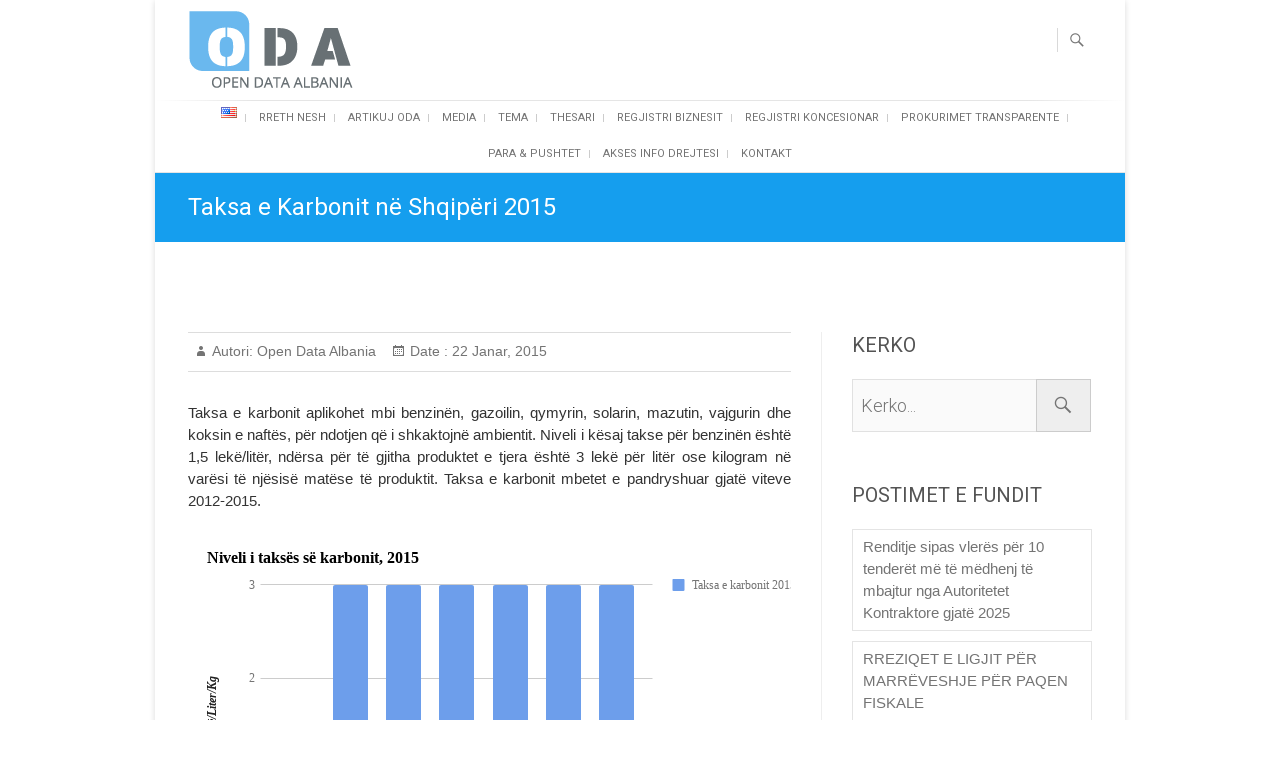

--- FILE ---
content_type: text/html; charset=UTF-8
request_url: https://ndiqparate.al/?p=7290
body_size: 13003
content:
<!DOCTYPE html>
<html lang="sq">
<head>
<meta charset="UTF-8" />
<link rel="profile" href="https://gmpg.org/xfn/11" />
<link rel="pingback" href="https://ndiqparate.al/xmlrpc.php" />
	 
<title>Taksa e Karbonit në Shqipëri 2015 &#8211; Open Data Albania</title>
<!-- Jetpack Site Verification Tags -->
<meta name="google-site-verification" content="8XB16I2JRfxDLtxe_MqAD11tYgRUbUkm66b04niZ_wo" />
<link rel='dns-prefetch' href='//fonts.googleapis.com' />
<link rel='dns-prefetch' href='//s.w.org' />
<link rel='dns-prefetch' href='//c0.wp.com' />
<link rel='dns-prefetch' href='//i0.wp.com' />
<link rel='dns-prefetch' href='//i1.wp.com' />
<link rel='dns-prefetch' href='//i2.wp.com' />
<link rel='dns-prefetch' href='//jetpack.wordpress.com' />
<link rel='dns-prefetch' href='//s0.wp.com' />
<link rel='dns-prefetch' href='//s1.wp.com' />
<link rel='dns-prefetch' href='//s2.wp.com' />
<link rel='dns-prefetch' href='//public-api.wordpress.com' />
<link rel='dns-prefetch' href='//0.gravatar.com' />
<link rel='dns-prefetch' href='//1.gravatar.com' />
<link rel='dns-prefetch' href='//2.gravatar.com' />
<link rel="alternate" type="application/rss+xml" title="Open Data Albania &raquo; Prurje" href="https://ndiqparate.al" />
<link rel="alternate" type="application/rss+xml" title="Open Data Albania &raquo; Prurje për Komentet" href="https://ndiqparate.al/?feed=comments-rss2" />
<link rel="alternate" type="application/rss+xml" title="Open Data Albania &raquo; Prurje për Komentet te Taksa e Karbonit në Shqipëri 2015" href="https://ndiqparate.al/?feed=rss2&#038;p=7290" />
		<!-- This site uses the Google Analytics by MonsterInsights plugin v7.18.0 - Using Analytics tracking - https://www.monsterinsights.com/ -->
		<!-- Note: MonsterInsights is not currently configured on this site. The site owner needs to authenticate with Google Analytics in the MonsterInsights settings panel. -->
					<!-- No UA code set -->
				<!-- / Google Analytics by MonsterInsights -->
				<script type="text/javascript">
			window._wpemojiSettings = {"baseUrl":"https:\/\/s.w.org\/images\/core\/emoji\/13.0.0\/72x72\/","ext":".png","svgUrl":"https:\/\/s.w.org\/images\/core\/emoji\/13.0.0\/svg\/","svgExt":".svg","source":{"concatemoji":"https:\/\/ndiqparate.al\/wp-includes\/js\/wp-emoji-release.min.js?ver=5.5.3"}};
			!function(e,a,t){var r,n,o,i,p=a.createElement("canvas"),s=p.getContext&&p.getContext("2d");function c(e,t){var a=String.fromCharCode;s.clearRect(0,0,p.width,p.height),s.fillText(a.apply(this,e),0,0);var r=p.toDataURL();return s.clearRect(0,0,p.width,p.height),s.fillText(a.apply(this,t),0,0),r===p.toDataURL()}function l(e){if(!s||!s.fillText)return!1;switch(s.textBaseline="top",s.font="600 32px Arial",e){case"flag":return!c([127987,65039,8205,9895,65039],[127987,65039,8203,9895,65039])&&(!c([55356,56826,55356,56819],[55356,56826,8203,55356,56819])&&!c([55356,57332,56128,56423,56128,56418,56128,56421,56128,56430,56128,56423,56128,56447],[55356,57332,8203,56128,56423,8203,56128,56418,8203,56128,56421,8203,56128,56430,8203,56128,56423,8203,56128,56447]));case"emoji":return!c([55357,56424,8205,55356,57212],[55357,56424,8203,55356,57212])}return!1}function d(e){var t=a.createElement("script");t.src=e,t.defer=t.type="text/javascript",a.getElementsByTagName("head")[0].appendChild(t)}for(i=Array("flag","emoji"),t.supports={everything:!0,everythingExceptFlag:!0},o=0;o<i.length;o++)t.supports[i[o]]=l(i[o]),t.supports.everything=t.supports.everything&&t.supports[i[o]],"flag"!==i[o]&&(t.supports.everythingExceptFlag=t.supports.everythingExceptFlag&&t.supports[i[o]]);t.supports.everythingExceptFlag=t.supports.everythingExceptFlag&&!t.supports.flag,t.DOMReady=!1,t.readyCallback=function(){t.DOMReady=!0},t.supports.everything||(n=function(){t.readyCallback()},a.addEventListener?(a.addEventListener("DOMContentLoaded",n,!1),e.addEventListener("load",n,!1)):(e.attachEvent("onload",n),a.attachEvent("onreadystatechange",function(){"complete"===a.readyState&&t.readyCallback()})),(r=t.source||{}).concatemoji?d(r.concatemoji):r.wpemoji&&r.twemoji&&(d(r.twemoji),d(r.wpemoji)))}(window,document,window._wpemojiSettings);
		</script>
		<style type="text/css">
img.wp-smiley,
img.emoji {
	display: inline !important;
	border: none !important;
	box-shadow: none !important;
	height: 1em !important;
	width: 1em !important;
	margin: 0 .07em !important;
	vertical-align: -0.1em !important;
	background: none !important;
	padding: 0 !important;
}
</style>
	<link rel='stylesheet' id='shared-counts-css'  href='https://ndiqparate.al/wp-content/plugins/shared-counts/assets/css/shared-counts.min.css?ver=1.3.0' type='text/css' media='all' />
<link rel='stylesheet' id='wp-block-library-css'  href='https://c0.wp.com/c/5.5.3/wp-includes/css/dist/block-library/style.min.css' type='text/css' media='all' />
<style id='wp-block-library-inline-css' type='text/css'>
.has-text-align-justify{text-align:justify;}
</style>
<link rel='stylesheet' id='freesia-corporate-parent-style-css'  href='https://ndiqparate.al/wp-content/themes/freesia-empire/style.css?ver=5.5.3' type='text/css' media='all' />
<link rel='stylesheet' id='freesia-corporate-blue-css'  href='https://ndiqparate.al/wp-content/themes/freesia-corporate/css/blue-color-style.css?ver=5.5.3' type='text/css' media='all' />
<link rel='stylesheet' id='freesiaempire-style-css'  href='https://ndiqparate.al/wp-content/themes/freesia-corporate/style.css?ver=5.5.3' type='text/css' media='all' />
<link rel='stylesheet' id='freesiaempire_google_fonts-css'  href='//fonts.googleapis.com/css?family=Roboto%3A400%2C300%2C500%2C700&#038;ver=5.5.3' type='text/css' media='all' />
<link rel='stylesheet' id='genericons-css'  href='https://c0.wp.com/p/jetpack/9.2.1/_inc/genericons/genericons/genericons.css' type='text/css' media='all' />
<link rel='stylesheet' id='freesiaempire-responsive-css'  href='https://ndiqparate.al/wp-content/themes/freesia-empire/css/responsive.css?ver=5.5.3' type='text/css' media='all' />
<link rel='stylesheet' id='freesiaempire-animate-css'  href='https://ndiqparate.al/wp-content/themes/freesia-empire/assets/wow/css/animate.min.css?ver=5.5.3' type='text/css' media='all' />
<link rel='stylesheet' id='yarpp-thumbnails-css'  href='https://ndiqparate.al/wp-content/plugins/yet-another-related-posts-plugin/style/styles_thumbnails.css?ver=5.27.5' type='text/css' media='all' />
<style id='yarpp-thumbnails-inline-css' type='text/css'>
.yarpp-thumbnails-horizontal .yarpp-thumbnail {width: 160px;height: 200px;margin: 5px;margin-left: 0px;}.yarpp-thumbnail > img, .yarpp-thumbnail-default {width: 150px;height: 150px;margin: 5px;}.yarpp-thumbnails-horizontal .yarpp-thumbnail-title {margin: 7px;margin-top: 0px;width: 150px;}.yarpp-thumbnail-default > img {min-height: 150px;min-width: 150px;}
</style>
<link rel='stylesheet' id='jetpack_css-css'  href='https://c0.wp.com/p/jetpack/9.2.1/css/jetpack.css' type='text/css' media='all' />
<script type='text/javascript' src='https://c0.wp.com/c/5.5.3/wp-includes/js/jquery/jquery.js' id='jquery-core-js'></script>
<script type='text/javascript' id='jetpack_related-posts-js-extra'>
/* <![CDATA[ */
var related_posts_js_options = {"post_heading":"h4"};
/* ]]> */
</script>
<script type='text/javascript' src='https://c0.wp.com/p/jetpack/9.2.1/_inc/build/related-posts/related-posts.min.js' id='jetpack_related-posts-js'></script>
<script type='text/javascript' src='https://ndiqparate.al/wp-content/themes/freesia-empire/js/freesiaempire-main.js?ver=5.5.3' id='freesiaempire-main-js'></script>
<script type='text/javascript' src='https://ndiqparate.al/wp-content/themes/freesia-empire/js/freesiaempire-sticky-scroll.js?ver=5.5.3' id='sticky-scroll-js'></script>
<!--[if lt IE 9]>
<script type='text/javascript' src='https://ndiqparate.al/wp-content/themes/freesia-empire/js/html5.js?ver=3.7.3' id='html5-js'></script>
<![endif]-->
<script type='text/javascript' src='https://ndiqparate.al/wp-content/themes/freesia-empire/assets/wow/js/wow.min.js?ver=5.5.3' id='wow-js'></script>
<script type='text/javascript' src='https://ndiqparate.al/wp-content/themes/freesia-empire/assets/wow/js/wow-settings.js?ver=5.5.3' id='wow-settings-js'></script>
<link rel="https://api.w.org/" href="https://ndiqparate.al/index.php?rest_route=/" /><link rel="alternate" type="application/json" href="https://ndiqparate.al/index.php?rest_route=/wp/v2/posts/7290" /><link rel="EditURI" type="application/rsd+xml" title="RSD" href="https://ndiqparate.al/xmlrpc.php?rsd" />
<link rel="wlwmanifest" type="application/wlwmanifest+xml" href="https://ndiqparate.al/wp-includes/wlwmanifest.xml" /> 
<link rel='prev' title='Fatura dhe Çmimi i energjisë elektrike për konsumatorin familjar, 1 Janar 2015' href='https://ndiqparate.al/?p=7261' />
<link rel='next' title='Ulja e pagesës së lindjes, qeveria të ndryshojë ligjin' href='https://ndiqparate.al/?p=7253' />
<meta name="generator" content="WordPress 5.5.3" />
<link rel="canonical" href="https://ndiqparate.al/?p=7290" />
<link rel='shortlink' href='https://wp.me/pcJP0S-1TA' />
<link rel="alternate" type="application/json+oembed" href="https://ndiqparate.al/index.php?rest_route=%2Foembed%2F1.0%2Fembed&#038;url=https%3A%2F%2Fndiqparate.al%2F%3Fp%3D7290" />
<link rel="alternate" type="text/xml+oembed" href="https://ndiqparate.al/index.php?rest_route=%2Foembed%2F1.0%2Fembed&#038;url=https%3A%2F%2Fndiqparate.al%2F%3Fp%3D7290&#038;format=xml" />
<style type='text/css'>img#wpstats{display:none}</style>	<meta name="viewport" content="width=device-width" />
	<!-- Custom CSS -->
<style type="text/css" media="screen">
#site-branding #site-title, #site-branding #site-description{
				clip: rect(1px, 1px, 1px, 1px);
				position: absolute;
			}</style>
			<style type="text/css">
				/* If html does not have either class, do not show lazy loaded images. */
				html:not( .jetpack-lazy-images-js-enabled ):not( .js ) .jetpack-lazy-image {
					display: none;
				}
			</style>
			<script>
				document.documentElement.classList.add(
					'jetpack-lazy-images-js-enabled'
				);
			</script>
		
<!-- Jetpack Open Graph Tags -->
<meta property="og:type" content="article" />
<meta property="og:title" content="Taksa e Karbonit në Shqipëri 2015" />
<meta property="og:url" content="https://ndiqparate.al/?p=7290" />
<meta property="og:description" content="Taksa e karbonit aplikohet mbi benzinën, gazoilin, qymyrin, solarin, mazutin, vajgurin dhe koksin e naftës, për ndotjen që i shkaktojnë ambientit. Niveli i kësaj takse për benzinën është 1,5 lekë/l…" />
<meta property="article:published_time" content="2015-01-22T13:20:44+00:00" />
<meta property="article:modified_time" content="2022-05-05T07:40:03+00:00" />
<meta property="og:site_name" content="Open Data Albania" />
<meta property="og:image" content="https://i2.wp.com/ndiqparate.al/wp-content/uploads/2015/01/download-2021-05-24T143326.651.png?fit=564%2C333&amp;ssl=1" />
<meta property="og:image:width" content="564" />
<meta property="og:image:height" content="333" />
<meta property="og:locale" content="sq_AL" />
<meta name="twitter:text:title" content="Taksa e Karbonit në Shqipëri 2015" />
<meta name="twitter:image" content="https://i2.wp.com/ndiqparate.al/wp-content/uploads/2015/01/download-2021-05-24T143326.651.png?fit=564%2C333&#038;ssl=1&#038;w=640" />
<meta name="twitter:card" content="summary_large_image" />

<!-- End Jetpack Open Graph Tags -->
<link rel="icon" href="https://ndiqparate.al/wp-content/uploads/2020/10/favicon.ico" sizes="32x32" />
<link rel="icon" href="https://ndiqparate.al/wp-content/uploads/2020/10/favicon.ico" sizes="192x192" />
<link rel="apple-touch-icon" href="https://ndiqparate.al/wp-content/uploads/2020/10/favicon.ico" />
<meta name="msapplication-TileImage" content="https://ndiqparate.al/wp-content/uploads/2020/10/favicon.ico" />
		<style type="text/css" id="wp-custom-css">
			.copyright,
#footer-copy .wpzoom,
#footer .wpzoom,
.site-info .designed-by,
.site-info p.right,
.footer-info .designed {
    display: none;
}

article p {
	text-align:justify !important;
}
.main-navigation a{
	padding: 7px 9px;
	font-size: 11px;
}
p{
	text-align: justify;
}
a{
	text-decoration: none!important;
}
.entry-title a{
		color: #159eee!important;
}
a:hover{
	color: #007cba!important;
}

figure .has-subtle-light-gray-background-color, figure .has-subtle-light-gray-background-color tr:first-child
{
	background: none!important;
	margin-bottom: 0px!important;
	border: none!important;
}
figure.wp-block-table.is-style-stripes
{
	padding-bottom: 20px!important;
}
.n2-ss-button-container a:hover
{
	color: white!important;
	background-color: #007cba!important;
}
.wp-block-button .wp-block-button__link:hover
{
	color: white!important;
	background-color: #007cba!important;
}
.n2-ss-slider-3.n2-ow{
	border-radius: 12px;
}
/* @media screen and (max-width: 782px) .docs-charts-component-canvas {
 max-width: 100%!important;
    height: auto!important;
} */

		</style>
		
</head>
<body class="post-template-default single single-post postid-7290 single-format-standard wp-embed-responsive  small_image_blog boxed-layout">
	<div id="page" class="hfeed site">
	<a class="skip-link screen-reader-text" href="#content">Skip to content</a>
<!-- Masthead ============================================= -->
<header id="masthead" class="site-header" role="banner">
	<div class="top-header">
						<div class="container clearfix"><div id="site-branding">				<a href="https://ndiqparate.al/" title="Open Data Albania" rel="home"> <img src="https://ndiqparate.al/wp-content/uploads/2020/10/logo-2.png" id="site-logo" alt="Open Data Albania"></a> 
			 <h2 id="site-title"> 				<a href="https://ndiqparate.al/" title="Open Data Albania" rel="home"> Open Data Albania </a>
				 </h2> <!-- end .site-title --> </div><div class="menu-toggle">      
								<div class="line-one"></div>
								<div class="line-two"></div>
								<div class="line-three"></div>
							</div><div class="header-info clearfix"><div id="custom_html-8" class="widget_text info clearfix"><div class="textwidget custom-html-widget"><a href="https://www.facebook.com/AlbanianInstituteOfScience/"><span class="dashicons dashicons-facebook"></span>
</a>
<a href="https://twitter.com/AIScience"><span class="dashicons dashicons-twitter"></span></a>
<a  href="https://www.instagram.com/aiscience/"><span class="dashicons dashicons-instagram"></span> </a>
</div></div> </div> <!-- end .header-info -->							<button id="search-toggle" class="header-search" type="button"></button>
							<div id="search-box" class="clearfix">
								<form class="search-form" action="https://ndiqparate.al/category/oda/" method="get">
		<label class="screen-reader-text">Kerko... </label>
	<input type="search" name="s" class="search-field" placeholder="Kerko..." autocomplete="off">
	<button type="submit" class="search-submit"><i class="search-icon"></i></button>
	<input type="hidden" name="lang" value="sq" /></form> <!-- end .search-form -->							</div>  <!-- end #search-box -->
						</div> <!-- end .container -->
				</div> <!-- end .top-header -->	<!-- Main Header============================================= -->
	<div id="sticky_header">
		<div class="container clearfix">
			<!-- Main Nav ============================================= -->
									<nav id="site-navigation" class="main-navigation clearfix" role="navigation" aria-label="Main Menu">
				<button class="menu-toggle-2" aria-controls="primary-menu" aria-expanded="false"></button>
					  	<!-- end .menu-toggle -->
				<ul id="primary-menu" class="menu nav-menu"><li id="menu-item-10713-en" class="lang-item lang-item-16 lang-item-en no-translation lang-item-first menu-item menu-item-type-custom menu-item-object-custom menu-item-10713-en"><a href="https://ndiqparate.al/?page_id=10789&#038;lang=en" hreflang="en-US" lang="en-US"><img src="[data-uri]" title="English" alt="English" width="16" height="11" style="width: 16px; height: 11px;" /></a></li>
<li id="menu-item-10616" class="menu-item menu-item-type-post_type menu-item-object-page menu-item-10616"><a href="https://ndiqparate.al/?page_id=13">Rreth nesh</a></li>
<li id="menu-item-10714" class="menu-item menu-item-type-taxonomy menu-item-object-category current-post-ancestor current-menu-parent current-post-parent menu-item-10714"><a href="https://ndiqparate.al/?cat=39">Artikuj ODA</a></li>
<li id="menu-item-10736" class="menu-item menu-item-type-custom menu-item-object-custom menu-item-has-children menu-item-10736"><a href="#">Media</a>
<ul class="sub-menu">
	<li id="menu-item-10716" class="menu-item menu-item-type-taxonomy menu-item-object-category menu-item-10716"><a href="https://ndiqparate.al/?cat=41">ODA në media</a></li>
	<li id="menu-item-10717" class="menu-item menu-item-type-taxonomy menu-item-object-category menu-item-10717"><a href="https://ndiqparate.al/?cat=43">ODA njoftime në shtyp</a></li>
</ul>
</li>
<li id="menu-item-10912" class="menu-item menu-item-type-custom menu-item-object-custom menu-item-has-children menu-item-10912"><a href="#">Tema</a>
<ul class="sub-menu">
	<li id="menu-item-11973" class="menu-item menu-item-type-taxonomy menu-item-object-category menu-item-11973"><a href="https://ndiqparate.al/?cat=668">Bashki Qeverisje Lokale</a></li>
	<li id="menu-item-10913" class="menu-item menu-item-type-taxonomy menu-item-object-category current-post-ancestor current-menu-parent current-post-parent menu-item-10913"><a href="https://ndiqparate.al/?cat=134">Ekonomi</a></li>
	<li id="menu-item-13493" class="menu-item menu-item-type-taxonomy menu-item-object-category menu-item-13493"><a href="https://ndiqparate.al/?cat=1926">Edukim</a></li>
	<li id="menu-item-15377" class="menu-item menu-item-type-taxonomy menu-item-object-category menu-item-15377"><a href="https://ndiqparate.al/?cat=3799">Energjetike</a></li>
	<li id="menu-item-11628" class="menu-item menu-item-type-taxonomy menu-item-object-category menu-item-11628"><a href="https://ndiqparate.al/?cat=457">Financa Publike</a></li>
	<li id="menu-item-16094" class="menu-item menu-item-type-taxonomy menu-item-object-category menu-item-16094"><a href="https://ndiqparate.al/?cat=4400">Inovacione</a></li>
	<li id="menu-item-10914" class="menu-item menu-item-type-taxonomy menu-item-object-category menu-item-10914"><a href="https://ndiqparate.al/?cat=152">Korporata/Shoqeri Biznesi</a></li>
	<li id="menu-item-11726" class="menu-item menu-item-type-taxonomy menu-item-object-category menu-item-11726"><a href="https://ndiqparate.al/?cat=495">Koncensione</a></li>
	<li id="menu-item-11629" class="menu-item menu-item-type-taxonomy menu-item-object-category menu-item-11629"><a href="https://ndiqparate.al/?cat=459">Kriminalitet</a></li>
	<li id="menu-item-10915" class="menu-item menu-item-type-taxonomy menu-item-object-category menu-item-10915"><a href="https://ndiqparate.al/?cat=144">Popullsi / Demografi</a></li>
	<li id="menu-item-11694" class="menu-item menu-item-type-taxonomy menu-item-object-category menu-item-11694"><a href="https://ndiqparate.al/?cat=491">Procese Zgjedhore</a></li>
	<li id="menu-item-12846" class="menu-item menu-item-type-taxonomy menu-item-object-category menu-item-12846"><a href="https://ndiqparate.al/?cat=1110">Program Rindërtimi</a></li>
	<li id="menu-item-11992" class="menu-item menu-item-type-taxonomy menu-item-object-category menu-item-11992"><a href="https://ndiqparate.al/?cat=673">Rajoni</a></li>
	<li id="menu-item-10916" class="menu-item menu-item-type-taxonomy menu-item-object-category menu-item-10916"><a href="https://ndiqparate.al/?cat=148">Raporte gjinore</a></li>
	<li id="menu-item-10917" class="menu-item menu-item-type-taxonomy menu-item-object-category menu-item-10917"><a href="https://ndiqparate.al/?cat=156">Shendetesi</a></li>
	<li id="menu-item-11993" class="menu-item menu-item-type-taxonomy menu-item-object-category menu-item-11993"><a href="https://ndiqparate.al/?cat=671">Shkembime Tregetare</a></li>
	<li id="menu-item-10918" class="menu-item menu-item-type-taxonomy menu-item-object-category menu-item-10918"><a href="https://ndiqparate.al/?cat=138">Transaksione Thesari</a></li>
	<li id="menu-item-14672" class="menu-item menu-item-type-taxonomy menu-item-object-category menu-item-14672"><a href="https://ndiqparate.al/?cat=3028">Treg Punësimi</a></li>
	<li id="menu-item-15835" class="menu-item menu-item-type-taxonomy menu-item-object-category menu-item-15835"><a href="https://ndiqparate.al/?cat=49">Shpenzime Elektorale</a></li>
</ul>
</li>
<li id="menu-item-10718" class="menu-item menu-item-type-custom menu-item-object-custom menu-item-10718"><a href="https://spending.data.al/sq/treasury/list/year/2019/">Thesari</a></li>
<li id="menu-item-8354" class="menu-item menu-item-type-custom menu-item-object-custom menu-item-8354"><a href="http://opencorporates.al/sq">Regjistri Biznesit</a></li>
<li id="menu-item-10902" class="menu-item menu-item-type-custom menu-item-object-custom menu-item-10902"><a href="http://opencorporates.al/sq/concession">Regjistri Koncesionar</a></li>
<li id="menu-item-8355" class="menu-item menu-item-type-custom menu-item-object-custom menu-item-8355"><a href="http://openprocurement.al/">Prokurimet Transparente</a></li>
<li id="menu-item-8356" class="menu-item menu-item-type-custom menu-item-object-custom menu-item-8356"><a href="http://spending.data.al/sq/moneypower/list">Para &#038; Pushtet</a></li>
<li id="menu-item-8357" class="menu-item menu-item-type-custom menu-item-object-custom menu-item-8357"><a href="http://www.aksesdrejtesi.al/">Akses Info Drejtesi</a></li>
<li id="menu-item-10615" class="menu-item menu-item-type-post_type menu-item-object-page menu-item-10615"><a href="https://ndiqparate.al/?page_id=14">Kontakt</a></li>
</ul>			</nav> <!-- end #site-navigation -->
					</div> <!-- end .container -->
	</div> <!-- end #sticky_header -->
							<div class="page-header clearfix">
							<div class="container">
																			<h1 class="page-title">Taksa e Karbonit në Shqipëri 2015</h1>
										<!-- .page-title -->
																									</div> <!-- .container -->
						</div> <!-- .page-header -->
				</header> <!-- end #masthead -->
<!-- Main Page Start ============================================= -->
<div id="content">
<div class="container clearfix">

<div id="primary">
	<main id="main" class="site-main clearfix">
							<article class="post-format format- post-7290 post type-post status-publish format-standard has-post-thumbnail hentry category-oda category-ekonomi clearfix" id="post-7290">
								<header class="entry-header">
									<div class="entry-meta">
												<span class="author vcard">Autori:<a href="https://ndiqparate.al/?author=1" title="Open Data Albania">
						Open Data Albania </a></span> <span class="posted-on">Date  :<a title="1:20 pm" href="https://ndiqparate.al/?p=7290">
						22 Janar, 2015 </a></span>
											</div> <!-- .entry-meta -->
								</header> <!-- .entry-header -->
				<div class="entry-content">
				<div align="justify">Taksa e karbonit aplikohet mbi benzinën, gazoilin, qymyrin, solarin, mazutin, vajgurin dhe koksin e naftës, për ndotjen që i shkaktojnë ambientit. Niveli i kësaj takse për benzinën është 1,5 lekë/litër, ndërsa për të gjitha produktet e tjera është 3 lekë për litër ose kilogram në varësi të njësisë matëse të produktit. Taksa e karbonit mbetet e pandryshuar gjatë viteve 2012-2015.<p></p>
<p><iframe width="630" height="371" frameborder="0" scrolling="no" seamless="" src="https://docs.google.com/spreadsheets/d/1eKcm-s6A8YBSPpaQObkfkEsRBwloxSxivTItV7-DrdQ/pubchart?oid=1326423516&amp;format=interactive"></iframe><br>
<sup>Burimi: Ligji nr.&nbsp; 9975, datë 28.7.2008 i azhornuar&nbsp;&nbsp;&nbsp; &nbsp;&nbsp;&nbsp;<br>
Komente dhe Analiza: Open Data Albania</sup></p>
</div>


<b> Kontribuoi: Ina Baja</b>
<div class="shared-counts-wrap after_content style-rounded"><a href="https://www.facebook.com/sharer/sharer.php?u=https://ndiqparate.al/?p=7290&amp;display=popup&amp;ref=plugin&amp;src=share_button" title="Share on Facebook"  target="_blank"  rel="nofollow noopener noreferrer"  class="shared-counts-button facebook shared-counts-no-count" data-postid="7290" data-social-network="Facebook" data-social-action="Share" data-social-target="https://ndiqparate.al/?p=7290"><span class="shared-counts-icon-label"><span class="shared-counts-icon"><svg version="1.1" xmlns="http://www.w3.org/2000/svg" width="18.8125" height="32" viewBox="0 0 602 1024"><path d="M548 6.857v150.857h-89.714q-49.143 0-66.286 20.571t-17.143 61.714v108h167.429l-22.286 169.143h-145.143v433.714h-174.857v-433.714h-145.714v-169.143h145.714v-124.571q0-106.286 59.429-164.857t158.286-58.571q84 0 130.286 6.857z"></path></svg></span><span class="shared-counts-label">Facebook</span></span></a><a href="https://twitter.com/share?url=https://ndiqparate.al/?p=7290&amp;text=Taksa%20e%20Karbonit%20n%C3%AB%20Shqip%C3%ABri%202015" title="Share on Twitter"  target="_blank"  rel="nofollow noopener noreferrer"  class="shared-counts-button twitter shared-counts-no-count" data-postid="7290" data-social-network="Twitter" data-social-action="Tweet" data-social-target="https://ndiqparate.al/?p=7290"><span class="shared-counts-icon-label"><span class="shared-counts-icon"><svg version="1.1" xmlns="http://www.w3.org/2000/svg" width="29.71875" height="32" viewBox="0 0 951 1024"><path d="M925.714 233.143q-38.286 56-92.571 95.429 0.571 8 0.571 24 0 74.286-21.714 148.286t-66 142-105.429 120.286-147.429 83.429-184.571 31.143q-154.857 0-283.429-82.857 20 2.286 44.571 2.286 128.571 0 229.143-78.857-60-1.143-107.429-36.857t-65.143-91.143q18.857 2.857 34.857 2.857 24.571 0 48.571-6.286-64-13.143-106-63.714t-42-117.429v-2.286q38.857 21.714 83.429 23.429-37.714-25.143-60-65.714t-22.286-88q0-50.286 25.143-93.143 69.143 85.143 168.286 136.286t212.286 56.857q-4.571-21.714-4.571-42.286 0-76.571 54-130.571t130.571-54q80 0 134.857 58.286 62.286-12 117.143-44.571-21.143 65.714-81.143 101.714 53.143-5.714 106.286-28.571z"></path></svg></span><span class="shared-counts-label">Tweet</span></span></a><a href="https://www.linkedin.com/shareArticle?mini=true&amp;url=https://ndiqparate.al/?p=7290" title="Share on LinkedIn"  target="_blank"  rel="nofollow noopener noreferrer"  class="shared-counts-button linkedin shared-counts-no-count" data-postid="7290" data-social-network="LinkedIn" data-social-action="Share" data-social-target="https://ndiqparate.al/?p=7290"><span class="shared-counts-icon-label"><span class="shared-counts-icon"><svg version="1.1" xmlns="http://www.w3.org/2000/svg" width="27.4375" height="32" viewBox="0 0 878 1024"><path d="M199.429 357.143v566.286h-188.571v-566.286h188.571zM211.429 182.286q0.571 41.714-28.857 69.714t-77.429 28h-1.143q-46.857 0-75.429-28t-28.571-69.714q0-42.286 29.429-70t76.857-27.714 76 27.714 29.143 70zM877.714 598.857v324.571h-188v-302.857q0-60-23.143-94t-72.286-34q-36 0-60.286 19.714t-36.286 48.857q-6.286 17.143-6.286 46.286v316h-188q1.143-228 1.143-369.714t-0.571-169.143l-0.571-27.429h188v82.286h-1.143q11.429-18.286 23.429-32t32.286-29.714 49.714-24.857 65.429-8.857q97.714 0 157.143 64.857t59.429 190z"></path></svg></span><span class="shared-counts-label">LinkedIn</span></span></a></div>
<div id='jp-relatedposts' class='jp-relatedposts' >
	
</div><div class='yarpp yarpp-related yarpp-related-website yarpp-template-thumbnails'>
<!-- YARPP Thumbnails -->
<h3>Related posts:</h3>
<div class="yarpp-thumbnails-horizontal">
<a class='yarpp-thumbnail' rel='norewrite' href='https://ndiqparate.al/?p=7533' title='Taksa Vendore në Republikën e Shqipërisë 2015 / 2016'>
<img width="150" height="150" src="https://i0.wp.com/ndiqparate.al/wp-content/uploads/2016/01/Capture-98.jpg?resize=150%2C150&amp;ssl=1" class="attachment-thumbnail size-thumbnail wp-post-image jetpack-lazy-image" alt="" loading="lazy" data-pin-nopin="true" data-lazy-src="https://i0.wp.com/ndiqparate.al/wp-content/uploads/2016/01/Capture-98.jpg?resize=150%2C150&amp;ssl=1&amp;is-pending-load=1" srcset="[data-uri]" /><span class="yarpp-thumbnail-title">Taksa Vendore në Republikën e Shqipërisë 2015 / 2016</span></a>
<a class='yarpp-thumbnail' rel='norewrite' href='https://ndiqparate.al/?p=7289' title='Taksa që aplikohet mbi Aktet (certifikatat civile) dhe Pullat 2015'>
<img width="150" height="150" src="https://i0.wp.com/ndiqparate.al/wp-content/uploads/2015/01/download-2021-05-24T143249.136.png?resize=150%2C150&amp;ssl=1" class="attachment-thumbnail size-thumbnail wp-post-image jetpack-lazy-image" alt="" loading="lazy" data-pin-nopin="true" data-lazy-src="https://i0.wp.com/ndiqparate.al/wp-content/uploads/2015/01/download-2021-05-24T143249.136.png?resize=150%2C150&amp;ssl=1&amp;is-pending-load=1" srcset="[data-uri]" /><span class="yarpp-thumbnail-title">Taksa që aplikohet mbi Aktet (certifikatat civile) dhe Pullat 2015</span></a>
<a class='yarpp-thumbnail' rel='norewrite' href='https://ndiqparate.al/?p=7297' title='Taksa kombëtare, lloji dhe niveli i tyre, Janar 2015'>
<img width="150" height="150" src="https://i2.wp.com/ndiqparate.al/wp-content/uploads/2015/02/download-2021-05-24T142905.179.png?resize=150%2C150&amp;ssl=1" class="attachment-thumbnail size-thumbnail wp-post-image jetpack-lazy-image" alt="" loading="lazy" data-pin-nopin="true" data-lazy-src="https://i2.wp.com/ndiqparate.al/wp-content/uploads/2015/02/download-2021-05-24T142905.179.png?resize=150%2C150&amp;ssl=1&amp;is-pending-load=1" srcset="[data-uri]" /><span class="yarpp-thumbnail-title">Taksa kombëtare, lloji dhe niveli i tyre, Janar 2015</span></a>
<a class='yarpp-thumbnail' rel='norewrite' href='https://ndiqparate.al/?p=7639' title='Struktura e Borxhit Publik 2015'>
<img width="150" height="150" src="https://i2.wp.com/ndiqparate.al/wp-content/uploads/2016/04/download-82.png?resize=150%2C150&amp;ssl=1" class="attachment-thumbnail size-thumbnail wp-post-image jetpack-lazy-image" alt="" loading="lazy" data-pin-nopin="true" data-lazy-src="https://i2.wp.com/ndiqparate.al/wp-content/uploads/2016/04/download-82.png?resize=150%2C150&amp;ssl=1&amp;is-pending-load=1" srcset="[data-uri]" /><span class="yarpp-thumbnail-title">Struktura e Borxhit Publik 2015</span></a>
</div>
</div>
				</div> <!-- .end entry-content -->
							</article>
		</main> <!-- #main -->
			<ul class="default-wp-page clearfix">
			<li class="previous"> <a href="https://ndiqparate.al/?p=7261" rel="prev"><span class="meta-nav">&larr;</span> Fatura dhe Çmimi i energjisë elektrike për konsumatorin familjar, 1 Janar 2015</a> </li>
			<li class="next"> <a href="https://ndiqparate.al/?p=7253" rel="next">Ulja e pagesës së lindjes, qeveria të ndryshojë ligjin <span class="meta-nav">&rarr;</span></a> </li>
		</ul>
			
<div id="comments" class="comments-area">
			</div> <!-- .comments-area --></div> <!-- #primary -->

<aside id="secondary">
    <aside id="search-2" class="widget widget_search"><h2 class="widget-title">Kerko</h2><form class="search-form" action="https://ndiqparate.al/category/oda/" method="get">
		<label class="screen-reader-text">Kerko... </label>
	<input type="search" name="s" class="search-field" placeholder="Kerko..." autocomplete="off">
	<button type="submit" class="search-submit"><i class="search-icon"></i></button>
	<input type="hidden" name="lang" value="sq" /></form> <!-- end .search-form --></aside>
		<aside id="recent-posts-2" class="widget widget_recent_entries">
		<h2 class="widget-title">Postimet e fundit</h2>
		<ul>
											<li>
					<a href="https://ndiqparate.al/?p=24905">Renditje sipas vlerës për 10 tenderët më të mëdhenj të mbajtur nga Autoritetet Kontraktore gjatë 2025</a>
									</li>
											<li>
					<a href="https://ndiqparate.al/?p=24900">RREZIQET E LIGJIT PËR MARRËVESHJE PËR PAQEN FISKALE</a>
									</li>
											<li>
					<a href="https://ndiqparate.al/?p=24709">DataThon Albania 2025. Tenderat Publik dhe Persona të Ekspozuar Politikisht</a>
									</li>
											<li>
					<a href="https://ndiqparate.al/?p=24847">PPP-të: Nga ambicia për investime te realiteti i mungesës së llogaridhënies</a>
									</li>
											<li>
					<a href="https://ndiqparate.al/?p=24844">Përtej retorikës: Çfarë tregojnë të dhënat për PPP-të në Shqipëri?</a>
									</li>
					</ul>

		</aside><aside id="tag_cloud-7" class="widget widget_tag_cloud"><h2 class="widget-title">Etiketa</h2><div class="tagcloud"><a href="https://ndiqparate.al/?tag=ais" class="tag-cloud-link tag-link-885 tag-link-position-1" style="font-size: 9.6333333333333pt;" aria-label="AIS (12 objekte)">AIS<span class="tag-link-count"> (12)</span></a>
<a href="https://ndiqparate.al/?tag=aranita-brahaj" class="tag-cloud-link tag-link-2027 tag-link-position-2" style="font-size: 10.566666666667pt;" aria-label="Aranita Brahaj (13 objekte)">Aranita Brahaj<span class="tag-link-count"> (13)</span></a>
<a href="https://ndiqparate.al/?tag=bashki" class="tag-cloud-link tag-link-589 tag-link-position-3" style="font-size: 17.1pt;" aria-label="bashki (26 objekte)">bashki<span class="tag-link-count"> (26)</span></a>
<a href="https://ndiqparate.al/?tag=be" class="tag-cloud-link tag-link-1573 tag-link-position-4" style="font-size: 13.133333333333pt;" aria-label="BE (17 objekte)">BE<span class="tag-link-count"> (17)</span></a>
<a href="https://ndiqparate.al/?tag=biznese" class="tag-cloud-link tag-link-895 tag-link-position-5" style="font-size: 11.266666666667pt;" aria-label="Biznese (14 objekte)">Biznese<span class="tag-link-count"> (14)</span></a>
<a href="https://ndiqparate.al/?tag=borxh" class="tag-cloud-link tag-link-643 tag-link-position-6" style="font-size: 16.4pt;" aria-label="Borxh (24 objekte)">Borxh<span class="tag-link-count"> (24)</span></a>
<a href="https://ndiqparate.al/?tag=borxh-publik" class="tag-cloud-link tag-link-484 tag-link-position-7" style="font-size: 11.733333333333pt;" aria-label="Borxh Publik (15 objekte)">Borxh Publik<span class="tag-link-count"> (15)</span></a>
<a href="https://ndiqparate.al/?tag=buxhet" class="tag-cloud-link tag-link-239 tag-link-position-8" style="font-size: 22pt;" aria-label="Buxhet (43 objekte)">Buxhet<span class="tag-link-count"> (43)</span></a>
<a href="https://ndiqparate.al/?tag=buxheti-i-shtetit" class="tag-cloud-link tag-link-207 tag-link-position-9" style="font-size: 18.266666666667pt;" aria-label="Buxheti i Shtetit (29 objekte)">Buxheti i Shtetit<span class="tag-link-count"> (29)</span></a>
<a href="https://ndiqparate.al/?tag=buxhetor" class="tag-cloud-link tag-link-1303 tag-link-position-10" style="font-size: 16.633333333333pt;" aria-label="buxhetor (25 objekte)">buxhetor<span class="tag-link-count"> (25)</span></a>
<a href="https://ndiqparate.al/?tag=covid-19" class="tag-cloud-link tag-link-278 tag-link-position-11" style="font-size: 14.533333333333pt;" aria-label="covid-19 (20 objekte)">covid-19<span class="tag-link-count"> (20)</span></a>
<a href="https://ndiqparate.al/?tag=covid-19-2" class="tag-cloud-link tag-link-1551 tag-link-position-12" style="font-size: 10.566666666667pt;" aria-label="Covid 19 (13 objekte)">Covid 19<span class="tag-link-count"> (13)</span></a>
<a href="https://ndiqparate.al/?tag=durres-2" class="tag-cloud-link tag-link-1560 tag-link-position-13" style="font-size: 9.6333333333333pt;" aria-label="Durrës (12 objekte)">Durrës<span class="tag-link-count"> (12)</span></a>
<a href="https://ndiqparate.al/?tag=eksport" class="tag-cloud-link tag-link-344 tag-link-position-14" style="font-size: 9.6333333333333pt;" aria-label="eksport (12 objekte)">eksport<span class="tag-link-count"> (12)</span></a>
<a href="https://ndiqparate.al/?tag=energji-elektrike" class="tag-cloud-link tag-link-1160 tag-link-position-15" style="font-size: 11.733333333333pt;" aria-label="energji elektrike (15 objekte)">energji elektrike<span class="tag-link-count"> (15)</span></a>
<a href="https://ndiqparate.al/?tag=financa" class="tag-cloud-link tag-link-1549 tag-link-position-16" style="font-size: 15.933333333333pt;" aria-label="Financa (23 objekte)">Financa<span class="tag-link-count"> (23)</span></a>
<a href="https://ndiqparate.al/?tag=gjermani" class="tag-cloud-link tag-link-1146 tag-link-position-17" style="font-size: 9.6333333333333pt;" aria-label="Gjermani (12 objekte)">Gjermani<span class="tag-link-count"> (12)</span></a>
<a href="https://ndiqparate.al/?tag=import" class="tag-cloud-link tag-link-346 tag-link-position-18" style="font-size: 11.266666666667pt;" aria-label="import (14 objekte)">import<span class="tag-link-count"> (14)</span></a>
<a href="https://ndiqparate.al/?tag=instat" class="tag-cloud-link tag-link-453 tag-link-position-19" style="font-size: 13.133333333333pt;" aria-label="INSTAT (17 objekte)">INSTAT<span class="tag-link-count"> (17)</span></a>
<a href="https://ndiqparate.al/?tag=itali" class="tag-cloud-link tag-link-418 tag-link-position-20" style="font-size: 11.266666666667pt;" aria-label="Itali (14 objekte)">Itali<span class="tag-link-count"> (14)</span></a>
<a href="https://ndiqparate.al/?tag=kapital" class="tag-cloud-link tag-link-76 tag-link-position-21" style="font-size: 11.266666666667pt;" aria-label="kapital (14 objekte)">kapital<span class="tag-link-count"> (14)</span></a>
<a href="https://ndiqparate.al/?tag=kosove" class="tag-cloud-link tag-link-421 tag-link-position-22" style="font-size: 10.566666666667pt;" aria-label="Kosovë (13 objekte)">Kosovë<span class="tag-link-count"> (13)</span></a>
<a href="https://ndiqparate.al/?tag=ndiq-parate" class="tag-cloud-link tag-link-610 tag-link-position-23" style="font-size: 13.133333333333pt;" aria-label="Ndiq Parate (17 objekte)">Ndiq Parate<span class="tag-link-count"> (17)</span></a>
<a href="https://ndiqparate.al/?tag=opencorporatesalbania" class="tag-cloud-link tag-link-1187 tag-link-position-24" style="font-size: 10.566666666667pt;" aria-label="OpenCorporatesAlbania (13 objekte)">OpenCorporatesAlbania<span class="tag-link-count"> (13)</span></a>
<a href="https://ndiqparate.al/?tag=opencorporates" class="tag-cloud-link tag-link-240 tag-link-position-25" style="font-size: 15pt;" aria-label="Open Corporates Albania (21 objekte)">Open Corporates Albania<span class="tag-link-count"> (21)</span></a>
<a href="https://ndiqparate.al/?tag=open-data" class="tag-cloud-link tag-link-335 tag-link-position-26" style="font-size: 9.6333333333333pt;" aria-label="Open Data (12 objekte)">Open Data<span class="tag-link-count"> (12)</span></a>
<a href="https://ndiqparate.al/?tag=open-data-albania" class="tag-cloud-link tag-link-883 tag-link-position-27" style="font-size: 18.266666666667pt;" aria-label="Open Data Albania (29 objekte)">Open Data Albania<span class="tag-link-count"> (29)</span></a>
<a href="https://ndiqparate.al/?tag=open-procurement-albania" class="tag-cloud-link tag-link-125 tag-link-position-28" style="font-size: 8.9333333333333pt;" aria-label="Open Procurement Albania (11 objekte)">Open Procurement Albania<span class="tag-link-count"> (11)</span></a>
<a href="https://ndiqparate.al/?tag=open-spending-albania" class="tag-cloud-link tag-link-131 tag-link-position-29" style="font-size: 8pt;" aria-label="Open Spending Albania (10 objekte)">Open Spending Albania<span class="tag-link-count"> (10)</span></a>
<a href="https://ndiqparate.al/?tag=pandemi" class="tag-cloud-link tag-link-1620 tag-link-position-30" style="font-size: 8.9333333333333pt;" aria-label="Pandemi (11 objekte)">Pandemi<span class="tag-link-count"> (11)</span></a>
<a href="https://ndiqparate.al/?tag=pbb" class="tag-cloud-link tag-link-423 tag-link-position-31" style="font-size: 19.2pt;" aria-label="PBB (32 objekte)">PBB<span class="tag-link-count"> (32)</span></a>
<a href="https://ndiqparate.al/?tag=ppp" class="tag-cloud-link tag-link-205 tag-link-position-32" style="font-size: 15.933333333333pt;" aria-label="PPP (23 objekte)">PPP<span class="tag-link-count"> (23)</span></a>
<a href="https://ndiqparate.al/?tag=raporte-gjinore" class="tag-cloud-link tag-link-80 tag-link-position-33" style="font-size: 8.9333333333333pt;" aria-label="raporte gjinore (11 objekte)">raporte gjinore<span class="tag-link-count"> (11)</span></a>
<a href="https://ndiqparate.al/?tag=realizim" class="tag-cloud-link tag-link-729 tag-link-position-34" style="font-size: 9.6333333333333pt;" aria-label="Realizim (12 objekte)">Realizim<span class="tag-link-count"> (12)</span></a>
<a href="https://ndiqparate.al/?tag=rritje" class="tag-cloud-link tag-link-1386 tag-link-position-35" style="font-size: 13.6pt;" aria-label="rritje (18 objekte)">rritje<span class="tag-link-count"> (18)</span></a>
<a href="https://ndiqparate.al/?tag=salillari" class="tag-cloud-link tag-link-1188 tag-link-position-36" style="font-size: 8.9333333333333pt;" aria-label="Salillari (11 objekte)">Salillari<span class="tag-link-count"> (11)</span></a>
<a href="https://ndiqparate.al/?tag=serbi" class="tag-cloud-link tag-link-419 tag-link-position-37" style="font-size: 9.6333333333333pt;" aria-label="Serbi (12 objekte)">Serbi<span class="tag-link-count"> (12)</span></a>
<a href="https://ndiqparate.al/?tag=shqiperi" class="tag-cloud-link tag-link-1134 tag-link-position-38" style="font-size: 21.533333333333pt;" aria-label="Shqipëri (41 objekte)">Shqipëri<span class="tag-link-count"> (41)</span></a>
<a href="https://ndiqparate.al/?tag=shendetesi" class="tag-cloud-link tag-link-329 tag-link-position-39" style="font-size: 11.733333333333pt;" aria-label="Shëndetësi (15 objekte)">Shëndetësi<span class="tag-link-count"> (15)</span></a>
<a href="https://ndiqparate.al/?tag=tendera" class="tag-cloud-link tag-link-28 tag-link-position-40" style="font-size: 12.433333333333pt;" aria-label="tendera (16 objekte)">tendera<span class="tag-link-count"> (16)</span></a>
<a href="https://ndiqparate.al/?tag=tirana" class="tag-cloud-link tag-link-102 tag-link-position-41" style="font-size: 8.9333333333333pt;" aria-label="Tirana (11 objekte)">Tirana<span class="tag-link-count"> (11)</span></a>
<a href="https://ndiqparate.al/?tag=tirane" class="tag-cloud-link tag-link-653 tag-link-position-42" style="font-size: 12.433333333333pt;" aria-label="Tiranë (16 objekte)">Tiranë<span class="tag-link-count"> (16)</span></a>
<a href="https://ndiqparate.al/?tag=tvsh" class="tag-cloud-link tag-link-122 tag-link-position-43" style="font-size: 11.733333333333pt;" aria-label="TVSH (15 objekte)">TVSH<span class="tag-link-count"> (15)</span></a>
<a href="https://ndiqparate.al/?tag=te-ardhura" class="tag-cloud-link tag-link-797 tag-link-position-44" style="font-size: 18.266666666667pt;" aria-label="të ardhura (29 objekte)">të ardhura<span class="tag-link-count"> (29)</span></a>
<a href="https://ndiqparate.al/?tag=vlore" class="tag-cloud-link tag-link-1564 tag-link-position-45" style="font-size: 8.9333333333333pt;" aria-label="Vlorë (11 objekte)">Vlorë<span class="tag-link-count"> (11)</span></a></div>
</aside><aside id="archives-6" class="widget widget_archive"><h2 class="widget-title">Arkiva</h2>
			<ul>
					<li><a href='https://ndiqparate.al/?m=202601'>Janar 2026</a></li>
	<li><a href='https://ndiqparate.al/?m=202510'>Tetor 2025</a></li>
	<li><a href='https://ndiqparate.al/?m=202509'>Shtator 2025</a></li>
	<li><a href='https://ndiqparate.al/?m=202508'>Gusht 2025</a></li>
	<li><a href='https://ndiqparate.al/?m=202507'>Korrik 2025</a></li>
	<li><a href='https://ndiqparate.al/?m=202506'>Qershor 2025</a></li>
	<li><a href='https://ndiqparate.al/?m=202505'>Maj 2025</a></li>
	<li><a href='https://ndiqparate.al/?m=202504'>Prill 2025</a></li>
	<li><a href='https://ndiqparate.al/?m=202503'>Mars 2025</a></li>
	<li><a href='https://ndiqparate.al/?m=202501'>Janar 2025</a></li>
	<li><a href='https://ndiqparate.al/?m=202412'>Dhjetor 2024</a></li>
	<li><a href='https://ndiqparate.al/?m=202411'>Nëntor 2024</a></li>
	<li><a href='https://ndiqparate.al/?m=202410'>Tetor 2024</a></li>
	<li><a href='https://ndiqparate.al/?m=202409'>Shtator 2024</a></li>
	<li><a href='https://ndiqparate.al/?m=202408'>Gusht 2024</a></li>
	<li><a href='https://ndiqparate.al/?m=202407'>Korrik 2024</a></li>
	<li><a href='https://ndiqparate.al/?m=202406'>Qershor 2024</a></li>
	<li><a href='https://ndiqparate.al/?m=202405'>Maj 2024</a></li>
	<li><a href='https://ndiqparate.al/?m=202404'>Prill 2024</a></li>
	<li><a href='https://ndiqparate.al/?m=202403'>Mars 2024</a></li>
	<li><a href='https://ndiqparate.al/?m=202402'>Shkurt 2024</a></li>
	<li><a href='https://ndiqparate.al/?m=202401'>Janar 2024</a></li>
	<li><a href='https://ndiqparate.al/?m=202312'>Dhjetor 2023</a></li>
	<li><a href='https://ndiqparate.al/?m=202311'>Nëntor 2023</a></li>
	<li><a href='https://ndiqparate.al/?m=202310'>Tetor 2023</a></li>
	<li><a href='https://ndiqparate.al/?m=202309'>Shtator 2023</a></li>
	<li><a href='https://ndiqparate.al/?m=202308'>Gusht 2023</a></li>
	<li><a href='https://ndiqparate.al/?m=202307'>Korrik 2023</a></li>
	<li><a href='https://ndiqparate.al/?m=202306'>Qershor 2023</a></li>
	<li><a href='https://ndiqparate.al/?m=202305'>Maj 2023</a></li>
	<li><a href='https://ndiqparate.al/?m=202304'>Prill 2023</a></li>
	<li><a href='https://ndiqparate.al/?m=202303'>Mars 2023</a></li>
	<li><a href='https://ndiqparate.al/?m=202302'>Shkurt 2023</a></li>
	<li><a href='https://ndiqparate.al/?m=202301'>Janar 2023</a></li>
	<li><a href='https://ndiqparate.al/?m=202212'>Dhjetor 2022</a></li>
	<li><a href='https://ndiqparate.al/?m=202211'>Nëntor 2022</a></li>
	<li><a href='https://ndiqparate.al/?m=202210'>Tetor 2022</a></li>
	<li><a href='https://ndiqparate.al/?m=202209'>Shtator 2022</a></li>
	<li><a href='https://ndiqparate.al/?m=202208'>Gusht 2022</a></li>
	<li><a href='https://ndiqparate.al/?m=202207'>Korrik 2022</a></li>
	<li><a href='https://ndiqparate.al/?m=202206'>Qershor 2022</a></li>
	<li><a href='https://ndiqparate.al/?m=202205'>Maj 2022</a></li>
	<li><a href='https://ndiqparate.al/?m=202204'>Prill 2022</a></li>
	<li><a href='https://ndiqparate.al/?m=202203'>Mars 2022</a></li>
	<li><a href='https://ndiqparate.al/?m=202202'>Shkurt 2022</a></li>
	<li><a href='https://ndiqparate.al/?m=202201'>Janar 2022</a></li>
	<li><a href='https://ndiqparate.al/?m=202112'>Dhjetor 2021</a></li>
	<li><a href='https://ndiqparate.al/?m=202111'>Nëntor 2021</a></li>
	<li><a href='https://ndiqparate.al/?m=202110'>Tetor 2021</a></li>
	<li><a href='https://ndiqparate.al/?m=202109'>Shtator 2021</a></li>
	<li><a href='https://ndiqparate.al/?m=202108'>Gusht 2021</a></li>
	<li><a href='https://ndiqparate.al/?m=202107'>Korrik 2021</a></li>
	<li><a href='https://ndiqparate.al/?m=202106'>Qershor 2021</a></li>
	<li><a href='https://ndiqparate.al/?m=202105'>Maj 2021</a></li>
	<li><a href='https://ndiqparate.al/?m=202104'>Prill 2021</a></li>
	<li><a href='https://ndiqparate.al/?m=202103'>Mars 2021</a></li>
	<li><a href='https://ndiqparate.al/?m=202102'>Shkurt 2021</a></li>
	<li><a href='https://ndiqparate.al/?m=202101'>Janar 2021</a></li>
	<li><a href='https://ndiqparate.al/?m=202012'>Dhjetor 2020</a></li>
	<li><a href='https://ndiqparate.al/?m=202010'>Tetor 2020</a></li>
	<li><a href='https://ndiqparate.al/?m=202004'>Prill 2020</a></li>
	<li><a href='https://ndiqparate.al/?m=201807'>Korrik 2018</a></li>
	<li><a href='https://ndiqparate.al/?m=201805'>Maj 2018</a></li>
	<li><a href='https://ndiqparate.al/?m=201804'>Prill 2018</a></li>
	<li><a href='https://ndiqparate.al/?m=201803'>Mars 2018</a></li>
	<li><a href='https://ndiqparate.al/?m=201802'>Shkurt 2018</a></li>
	<li><a href='https://ndiqparate.al/?m=201801'>Janar 2018</a></li>
	<li><a href='https://ndiqparate.al/?m=201712'>Dhjetor 2017</a></li>
	<li><a href='https://ndiqparate.al/?m=201711'>Nëntor 2017</a></li>
	<li><a href='https://ndiqparate.al/?m=201710'>Tetor 2017</a></li>
	<li><a href='https://ndiqparate.al/?m=201709'>Shtator 2017</a></li>
	<li><a href='https://ndiqparate.al/?m=201708'>Gusht 2017</a></li>
	<li><a href='https://ndiqparate.al/?m=201707'>Korrik 2017</a></li>
	<li><a href='https://ndiqparate.al/?m=201705'>Maj 2017</a></li>
	<li><a href='https://ndiqparate.al/?m=201704'>Prill 2017</a></li>
	<li><a href='https://ndiqparate.al/?m=201703'>Mars 2017</a></li>
	<li><a href='https://ndiqparate.al/?m=201702'>Shkurt 2017</a></li>
	<li><a href='https://ndiqparate.al/?m=201701'>Janar 2017</a></li>
	<li><a href='https://ndiqparate.al/?m=201612'>Dhjetor 2016</a></li>
	<li><a href='https://ndiqparate.al/?m=201611'>Nëntor 2016</a></li>
	<li><a href='https://ndiqparate.al/?m=201610'>Tetor 2016</a></li>
	<li><a href='https://ndiqparate.al/?m=201609'>Shtator 2016</a></li>
	<li><a href='https://ndiqparate.al/?m=201608'>Gusht 2016</a></li>
	<li><a href='https://ndiqparate.al/?m=201607'>Korrik 2016</a></li>
	<li><a href='https://ndiqparate.al/?m=201606'>Qershor 2016</a></li>
	<li><a href='https://ndiqparate.al/?m=201605'>Maj 2016</a></li>
	<li><a href='https://ndiqparate.al/?m=201604'>Prill 2016</a></li>
	<li><a href='https://ndiqparate.al/?m=201603'>Mars 2016</a></li>
	<li><a href='https://ndiqparate.al/?m=201602'>Shkurt 2016</a></li>
	<li><a href='https://ndiqparate.al/?m=201601'>Janar 2016</a></li>
	<li><a href='https://ndiqparate.al/?m=201512'>Dhjetor 2015</a></li>
	<li><a href='https://ndiqparate.al/?m=201511'>Nëntor 2015</a></li>
	<li><a href='https://ndiqparate.al/?m=201510'>Tetor 2015</a></li>
	<li><a href='https://ndiqparate.al/?m=201509'>Shtator 2015</a></li>
	<li><a href='https://ndiqparate.al/?m=201508'>Gusht 2015</a></li>
	<li><a href='https://ndiqparate.al/?m=201507'>Korrik 2015</a></li>
	<li><a href='https://ndiqparate.al/?m=201506'>Qershor 2015</a></li>
	<li><a href='https://ndiqparate.al/?m=201505'>Maj 2015</a></li>
	<li><a href='https://ndiqparate.al/?m=201504'>Prill 2015</a></li>
	<li><a href='https://ndiqparate.al/?m=201503'>Mars 2015</a></li>
	<li><a href='https://ndiqparate.al/?m=201502'>Shkurt 2015</a></li>
	<li><a href='https://ndiqparate.al/?m=201501'>Janar 2015</a></li>
	<li><a href='https://ndiqparate.al/?m=201412'>Dhjetor 2014</a></li>
	<li><a href='https://ndiqparate.al/?m=201411'>Nëntor 2014</a></li>
	<li><a href='https://ndiqparate.al/?m=201410'>Tetor 2014</a></li>
	<li><a href='https://ndiqparate.al/?m=201409'>Shtator 2014</a></li>
	<li><a href='https://ndiqparate.al/?m=201408'>Gusht 2014</a></li>
	<li><a href='https://ndiqparate.al/?m=201407'>Korrik 2014</a></li>
	<li><a href='https://ndiqparate.al/?m=201406'>Qershor 2014</a></li>
	<li><a href='https://ndiqparate.al/?m=201405'>Maj 2014</a></li>
	<li><a href='https://ndiqparate.al/?m=201404'>Prill 2014</a></li>
	<li><a href='https://ndiqparate.al/?m=201403'>Mars 2014</a></li>
	<li><a href='https://ndiqparate.al/?m=201402'>Shkurt 2014</a></li>
	<li><a href='https://ndiqparate.al/?m=201401'>Janar 2014</a></li>
	<li><a href='https://ndiqparate.al/?m=201312'>Dhjetor 2013</a></li>
	<li><a href='https://ndiqparate.al/?m=201311'>Nëntor 2013</a></li>
	<li><a href='https://ndiqparate.al/?m=201310'>Tetor 2013</a></li>
	<li><a href='https://ndiqparate.al/?m=201309'>Shtator 2013</a></li>
	<li><a href='https://ndiqparate.al/?m=201308'>Gusht 2013</a></li>
	<li><a href='https://ndiqparate.al/?m=201307'>Korrik 2013</a></li>
	<li><a href='https://ndiqparate.al/?m=201306'>Qershor 2013</a></li>
	<li><a href='https://ndiqparate.al/?m=201305'>Maj 2013</a></li>
	<li><a href='https://ndiqparate.al/?m=201304'>Prill 2013</a></li>
	<li><a href='https://ndiqparate.al/?m=201303'>Mars 2013</a></li>
	<li><a href='https://ndiqparate.al/?m=201302'>Shkurt 2013</a></li>
	<li><a href='https://ndiqparate.al/?m=201301'>Janar 2013</a></li>
	<li><a href='https://ndiqparate.al/?m=201212'>Dhjetor 2012</a></li>
	<li><a href='https://ndiqparate.al/?m=201211'>Nëntor 2012</a></li>
	<li><a href='https://ndiqparate.al/?m=201210'>Tetor 2012</a></li>
	<li><a href='https://ndiqparate.al/?m=201209'>Shtator 2012</a></li>
	<li><a href='https://ndiqparate.al/?m=201208'>Gusht 2012</a></li>
	<li><a href='https://ndiqparate.al/?m=201207'>Korrik 2012</a></li>
	<li><a href='https://ndiqparate.al/?m=201206'>Qershor 2012</a></li>
	<li><a href='https://ndiqparate.al/?m=201205'>Maj 2012</a></li>
	<li><a href='https://ndiqparate.al/?m=201204'>Prill 2012</a></li>
	<li><a href='https://ndiqparate.al/?m=201203'>Mars 2012</a></li>
	<li><a href='https://ndiqparate.al/?m=201202'>Shkurt 2012</a></li>
			</ul>

			</aside></aside> <!-- #secondary -->
</div>
<!-- end .container -->
</div>
<!-- end #content -->
<!-- Footer Start ============================================= -->
<footer id="colophon" class="site-footer clearfix" role="contentinfo">
		<div class="widget-wrap">
		<div class="container">
			<div class="widget-area clearfix">
			<div class="column-4"><aside id="custom_html-3" class="widget_text widget widget_custom_html"><h3 class="widget-title">Rreth nesh</h3><div class="textwidget custom-html-widget"><a href='http://ais.al/new/'>Insituti Shqiptar i Shkencave</a></div></aside></div><!-- end .column4  --><div class="column-4"><aside id="custom_html-14" class="widget_text widget widget_custom_html"><h3 class="widget-title">Te drejtat e Perdorimit</h3><div class="textwidget custom-html-widget">Persa kohe nuk percaktohet ndryshe, i gjithe informacioni i ofruar nga Open Data Albania ofrohet nen licencat:
<a href='http://opendefinition.org/'> This material is Open Data </a>
</div></aside></div><!--end .column4  --><div class="column-4"><aside id="custom_html-5" class="widget_text widget widget_custom_html"><h3 class="widget-title">Projekte</h3><div class="textwidget custom-html-widget"><a href='https://spending.data.al/sq/moneypower/list'>Deklarime Pasurore</a><br>
<a href='http://openprocurement.al/'>Prokurime Transparente</a><br>
<a href='http://opencorporates.al/'>Open Corporates Albania</a><br>
<a href='http://spending.data.al/'>Spending Data Albania</a><br>
<a href='http://aksesdrejtesi.al/'>Akses Info Drejtesi</a></div></aside></div><!--end .column4  --><div class="column-4"><aside id="custom_html-6" class="widget_text widget widget_custom_html"><h3 class="widget-title">Kontakt</h3><div class="textwidget custom-html-widget">Rruga “Asim Vokshi” <br>
Nr 13 /25, Kati 3 <br>
1001, Tirana<br>
<a href="/cdn-cgi/l/email-protection" class="__cf_email__" data-cfemail="e28b8c848da2838b91cc838e">[email&#160;protected]</a>

</div></aside></div><!--end .column4-->			</div> <!-- end .widget-area -->
		</div> <!-- end .container -->
	</div> <!-- end .widget-wrap -->
		<div class="site-info">
		<div class="container">
						<div class="copyright">&copy; 2026 				<a title="Open Data Albania" target="_blank" href="https://ndiqparate.al/">Open Data Albania</a> | 
								Designed by: <a title="Themefreesia" target="_blank" href="https://themefreesia.com">Theme Freesia</a> | 
								Powered by: <a title="WordPress" target="_blank" href="http://wordpress.org">WordPress</a>
							</div>
						<div style="clear:both;"></div>
		</div> <!-- end .container -->
	</div> <!-- end .site-info -->
		<div class="go-to-top"><a title="Go to Top" href="#masthead"></a></div> <!-- end .go-to-top -->
	</footer> <!-- end #colophon -->
</div> <!-- end #page -->
<link rel='stylesheet' id='yarppRelatedCss-css'  href='https://ndiqparate.al/wp-content/plugins/yet-another-related-posts-plugin/style/related.css?ver=5.27.5' type='text/css' media='all' />
<script data-cfasync="false" src="/cdn-cgi/scripts/5c5dd728/cloudflare-static/email-decode.min.js"></script><script type='text/javascript' src='https://c0.wp.com/p/jetpack/9.2.1/_inc/build/photon/photon.min.js' id='jetpack-photon-js'></script>
<script type='text/javascript' id='shared-counts-js-extra'>
/* <![CDATA[ */
var shared_counts = {"email_fields_required":"Please complete out all 3 fields to email this article.","email_sent":"Article successfully shared.","ajaxurl":"https:\/\/ndiqparate.al\/wp-admin\/admin-ajax.php","social_tracking":"1"};
var shared_counts = {"email_fields_required":"Please complete out all 3 fields to email this article.","email_sent":"Article successfully shared.","ajaxurl":"https:\/\/ndiqparate.al\/wp-admin\/admin-ajax.php","social_tracking":"1"};
/* ]]> */
</script>
<script type='text/javascript' src='https://ndiqparate.al/wp-content/plugins/shared-counts/assets/js/shared-counts.min.js?ver=1.3.0' id='shared-counts-js'></script>
<script type='text/javascript' src='https://ndiqparate.al/wp-content/themes/freesia-empire/js/jquery.cycle.all.js?ver=3.0.3' id='jquery_cycle_all-js'></script>
<script type='text/javascript' id='freesiaempire_slider-js-extra'>
/* <![CDATA[ */
var freesiaempire_slider_value = {"transition_effect":"fade","transition_delay":"4000","transition_duration":"1000"};
/* ]]> */
</script>
<script type='text/javascript' src='https://ndiqparate.al/wp-content/themes/freesia-empire/js/freesiaempire-slider-setting.js?ver=5.5.3' id='freesiaempire_slider-js'></script>
<script type='text/javascript' src='https://ndiqparate.al/wp-content/themes/freesia-empire/js/navigation.js?ver=5.5.3' id='freesiaempire-navigation-js'></script>
<script type='text/javascript' src='https://ndiqparate.al/wp-content/themes/freesia-empire/js/freesiaempire-quote-slider.js?ver=4.2.2' id='freesiaempire-quote-slider-js'></script>
<script type='text/javascript' src='https://ndiqparate.al/wp-content/themes/freesia-empire/js/skip-link-focus-fix.js?ver=5.5.3' id='freesiaempire-skip-link-focus-fix-js'></script>
<script type='text/javascript' src='https://ndiqparate.al/wp-content/plugins/jetpack/vendor/automattic/jetpack-lazy-images/src/js/lazy-images.min.js?ver=1.0.0' id='jetpack-lazy-images-js'></script>
<script type='text/javascript' src='https://c0.wp.com/c/5.5.3/wp-includes/js/wp-embed.min.js' id='wp-embed-js'></script>
<script type='text/javascript' src='https://stats.wp.com/e-202604.js' async='async' defer='defer'></script>
<script type='text/javascript'>
	_stq = window._stq || [];
	_stq.push([ 'view', {v:'ext',j:'1:9.2.1',blog:'188236890',post:'7290',tz:'0',srv:'ndiqparate.al'} ]);
	_stq.push([ 'clickTrackerInit', '188236890', '7290' ]);
</script>
<script defer src="https://static.cloudflareinsights.com/beacon.min.js/vcd15cbe7772f49c399c6a5babf22c1241717689176015" integrity="sha512-ZpsOmlRQV6y907TI0dKBHq9Md29nnaEIPlkf84rnaERnq6zvWvPUqr2ft8M1aS28oN72PdrCzSjY4U6VaAw1EQ==" data-cf-beacon='{"version":"2024.11.0","token":"1fcd9988420f46a1a85287ef45662b07","r":1,"server_timing":{"name":{"cfCacheStatus":true,"cfEdge":true,"cfExtPri":true,"cfL4":true,"cfOrigin":true,"cfSpeedBrain":true},"location_startswith":null}}' crossorigin="anonymous"></script>
</body>
</html>

--- FILE ---
content_type: text/html; charset=utf-8
request_url: https://docs.google.com/spreadsheets/d/1eKcm-s6A8YBSPpaQObkfkEsRBwloxSxivTItV7-DrdQ/pubchart?oid=1326423516&format=interactive
body_size: 4575
content:
<html><head><meta name="referrer" content="strict-origin-when-cross-origin"><link href='/static/spreadsheets2/client/css/3398955515-v3-ritz_chart_css_ltr.css' type='text/css' rel='stylesheet' nonce="UW1GF0SI7baOZUCGO7q2Mg"></head><body style="padding:0;margin:0"><div id="embed_chart" style='width:627;height:371;overflow:hidden;'></div><script nonce="m5wqcl6smGm9_TzduEQ_ww">var ritzspreadsheetconstants = {"localeName":"en_US","timeZoneConstants":{"GMT":{"names_ext":{"STD_GENERIC_LOCATION":"GMT+00:00","STD_LONG_NAME_GMT":"GMT+00:00"},"std_offset":0,"names":["GMT","Greenwich Mean Time"],"id":"GMT","transitions":[]},"Europe/Berlin":{"names_ext":{"DST_GENERIC_LOCATION":"Germany Time","DST_LONG_NAME_GMT":"GMT+02:00","STD_GENERIC_LOCATION":"Germany Time","STD_LONG_NAME_GMT":"GMT+01:00"},"std_offset":60,"names":["GMT+1","Central European Standard Time","GMT+2","Central European Summer Time"],"id":"Europe/Berlin","transitions":[89953,60,94153,0,98521,60,102889,0,107257,60,111625,0,115993,60,120361,0,124729,60,129265,0,133633,60,138001,0,142369,60,146737,0,151105,60,155473,0,159841,60,164209,0,168577,60,172945,0,177313,60,181849,0,186217,60,190585,0,194953,60,199321,0,203689,60,208057,0,212425,60,216793,0,221161,60,225529,0,230065,60,235105,0,238801,60,243841,0,247537,60,252577,0,256273,60,261481,0,265009,60,270217,0,273745,60,278953,0,282649,60,287689,0,291385,60,296425,0,300121,60,305329,0,308857,60,314065,0,317593,60,322801,0,326329,60,331537,0,335233,60,340273,0,343969,60,349009,0,352705,60,357913,0,361441,60,366649,0,370177,60,375385,0,379081,60,384121,0,387817,60,392857,0,396553,60,401593,0,405289,60,410497,0,414025,60,419233,0,422761,60,427969,0,431665,60,436705,0,440401,60,445441,0,449137,60,454345,0,457873,60,463081,0,466609,60,471817,0,475513,60,480553,0,484249,60,489289,0,492985,60,498025,0,501721,60,506929,0,510457,60,515665,0,519193,60,524401,0,528097,60,533137,0,536833,60,541873,0,545569,60,550777,0,554305,60,559513,0,563041,60,568249,0,571777,60,576985,0,580681,60,585721,0,589417,60,594457,0]}},"numberFormatSymbols":{"DECIMAL_SEP":".","PERMILL":"‰","MINUS_SIGN":"-","PERCENT_PATTERN":"#,##0%","INFINITY":"∞","DEF_CURRENCY_CODE":"USD","PLUS_SIGN":"+","CURRENCY_PATTERN":"¤#,##0.00","DECIMAL_PATTERN":"#,##0.###","SCIENTIFIC_PATTERN":"#E0","PERCENT":"%","EXP_SYMBOL":"E","GROUP_SEP":",","NAN":"NaN","ZERO_DIGIT":"0"},"allowTerminalDateSeparator":true,"amPmEnglishAccepted":false,"currencyPrefix":true,"currencyTag":"\"$\"","datePostsAreSuffix":true,"dateTimeWithoutYearPattern":"M/d H:mm","dateWithoutYearPattern":"M/d","dayPost":"","decimalSeparator":".","defaultDatePattern":"M/d/yyyy","defaultDateTimePattern":"M/d/yyyy H:mm:ss","defaultTimePattern":"h:mm:ss am/pm","defaultUiLanguage":"en","exponentSeparator":"E","extraDateSeparator":"","firstDayOfWeek":0,"additionalFonts":[],"additionalFormats":[{"1":5,"2":"yyyy-MM-dd","3":1},{"1":5,"2":"MM-dd-yyyy","3":1},{"1":5,"2":"M/d/yy","3":1},{"1":5,"2":"MM-dd-yy","3":1},{"1":5,"2":"M/d","3":1},{"1":5,"2":"MM-dd","3":1},{"1":5,"2":"d-MMM","3":1},{"1":5,"2":"d-MMM-yyyy","3":1},{"1":5,"2":"MMMM d, yyyy","3":1},{"1":5,"2":"MMMM d","3":1},{"1":5,"2":"MMM-d","3":1},{"1":6,"2":"h:mm:ss am/pm","3":1},{"1":6,"2":"h:mm am/pm","3":1},{"1":6,"2":"H:mm:ss","3":1},{"1":6,"2":"H:mm","3":1},{"1":7,"2":"M/d H:mm","3":1}],"amPmStrings":["AM","PM"],"amString":"AM","monthsFull":["January","February","March","April","May","June","July","August","September","October","November","December"],"monthsShort":["Jan","Feb","Mar","Apr","May","Jun","Jul","Aug","Sep","Oct","Nov","Dec"],"pmString":"PM","timePrefix":"","timeSeparator":":","weekdaysFull":["Sunday","Monday","Tuesday","Wednesday","Thursday","Friday","Saturday"],"weekdaysShort":["Sun","Mon","Tue","Wed","Thu","Fri","Sat"],"groupingSeparator":",","hourPost":"","minimalDaysInFirstWeek":1,"minusSign":"-","minutePost":"","monthPost":"","negativeParens":true,"percent":"%","periodIsDateSeparator":false,"plusSign":"+","secondPost":"","shortDateFormatSuffix":"","yearPost":"","textInputCurrencySymbol":"$"};</script><script nonce="m5wqcl6smGm9_TzduEQ_ww">var chartData = { };chartData['chart'] = null;function initCharts() {chartData['chart'] = {'chartId': 'chart', 'elementId': 'embed_chart', 'chartJson': '\x7b\x22view\x22:\x7b\x22columns\x22:\x5b0,1\x5d\x7d,\x22chartName\x22:\x22Chart 1\x22,\x22dataTable\x22:\x7b\x22parsedNumHeaders\x22:1,\x22rows\x22:\x5b\x7b\x22c\x22:\x5b\x7b\x22v\x22:\x22Benzinën\x22\x7d,\x7b\x22v\x22:1.5,\x22f\x22:\x221.5\x22\x7d\x5d\x7d,\x7b\x22c\x22:\x5b\x7b\x22v\x22:\x22Gazoilin\x22\x7d,\x7b\x22v\x22:3,\x22f\x22:\x223\x22\x7d\x5d\x7d,\x7b\x22c\x22:\x5b\x7b\x22v\x22:\x22Qymyrin\x22\x7d,\x7b\x22v\x22:3,\x22f\x22:\x223\x22\x7d\x5d\x7d,\x7b\x22c\x22:\x5b\x7b\x22v\x22:\x22Solarin\x22\x7d,\x7b\x22v\x22:3,\x22f\x22:\x223\x22\x7d\x5d\x7d,\x7b\x22c\x22:\x5b\x7b\x22v\x22:\x22Mazutin\x22\x7d,\x7b\x22v\x22:3,\x22f\x22:\x223\x22\x7d\x5d\x7d,\x7b\x22c\x22:\x5b\x7b\x22v\x22:\x22Vajgurin\x22\x7d,\x7b\x22v\x22:3,\x22f\x22:\x223\x22\x7d\x5d\x7d,\x7b\x22c\x22:\x5b\x7b\x22v\x22:\x22Koks nafte\x22\x7d,\x7b\x22v\x22:3,\x22f\x22:\x223\x22\x7d\x5d\x7d\x5d,\x22cols\x22:\x5b\x7b\x22id\x22:\x22C\x22,\x22label\x22:\x22\x22,\x22type\x22:\x22string\x22\x7d,\x7b\x22pattern\x22:\x22General\x22,\x22id\x22:\x22D\x22,\x22label\x22:\x22Taksa e karbonit 2015\x22,\x22type\x22:\x22number\x22\x7d\x5d\x7d,\x22options\x22:\x7b\x22hAxis\x22:\x7b\x22useFormatFromData\x22:true\x7d,\x22vAxes\x22:\x5b\x7b\x22useFormatFromData\x22:true,\x22minValue\x22:0,\x22maxValue\x22:null,\x22viewWindowMode\x22:\x22explicit\x22,\x22title\x22:\x22Vlera ne Lekë\/Liter\/Kg\x22,\x22viewWindow\x22:\x7b\x22min\x22:0,\x22max\x22:null\x7d,\x22titleTextStyle\x22:\x7b\x22color\x22:\x22#222\x22,\x22fontSize\x22:12,\x22bold\x22:true,\x22italic\x22:true\x7d\x7d,\x7b\x22useFormatFromData\x22:true,\x22minValue\x22:null,\x22maxValue\x22:null,\x22viewWindow\x22:\x7b\x22min\x22:null,\x22max\x22:null\x7d\x7d\x5d,\x22legend\x22:\x22right\x22,\x22series\x22:\x7b\x220\x22:\x7b\x22color\x22:\x22#6d9eeb\x22\x7d\x7d,\x22isStacked\x22:false,\x22width\x22:627,\x22tooltip\x22:\x7b\x7d,\x22title\x22:\x22Niveli i taksës së karbonit, 2015\x22,\x22titleTextStyle\x22:\x7b\x22color\x22:\x22#000\x22,\x22fontSize\x22:16,\x22bold\x22:true\x7d,\x22booleanRole\x22:\x22certainty\x22,\x22animation\x22:\x7b\x22duration\x22:500\x7d,\x22height\x22:371\x7d,\x22chartType\x22:\x22ColumnChart\x22,\x22state\x22:\x7b\x7d,\x22isDefaultVisualization\x22:false\x7d', 'serializedChartProperties': '\x5bnull,\x5b\x22783925707\x22\x5d,0,1,0,\x22\x7b\\\x22options\\\x22:\x7b\\\x22legend\\\x22:\\\x22right\\\x22,\\\x22title\\\x22:\\\x22Niveli i taks\\\\u00ebs s\\\\u00eb karbonit, 2015\\\x22,\\\x22titleTextStyle\\\x22:\x7b\\\x22fontSize\\\x22:16,\\\x22color\\\x22:\\\x22#000\\\x22,\\\x22bold\\\x22:true\x7d,\\\x22isStacked\\\x22:false,\\\x22vAxes\\\x22:\x5b\x7b\\\x22title\\\x22:\\\x22Vlera ne Lek\\\\u00eb\/Liter\/Kg\\\x22,\\\x22minValue\\\x22:0,\\\x22maxValue\\\x22:null,\\\x22viewWindow\\\x22:\x7b\\\x22max\\\x22:null,\\\x22min\\\x22:0\x7d,\\\x22useFormatFromData\\\x22:true,\\\x22viewWindowMode\\\x22:\\\x22explicit\\\x22,\\\x22titleTextStyle\\\x22:\x7b\\\x22color\\\x22:\\\x22#222\\\x22,\\\x22fontSize\\\x22:12,\\\x22italic\\\x22:true,\\\x22bold\\\x22:true\x7d\x7d,\x7b\\\x22viewWindow\\\x22:\x7b\\\x22max\\\x22:null,\\\x22min\\\x22:null\x7d,\\\x22minValue\\\x22:null,\\\x22maxValue\\\x22:null,\\\x22useFormatFromData\\\x22:true\x7d\x5d,\\\x22animation\\\x22:\x7b\\\x22duration\\\x22:500\x7d,\\\x22booleanRole\\\x22:\\\x22certainty\\\x22,\\\x22hAxis\\\x22:\x7b\\\x22minValue\\\x22:null,\\\x22maxValue\\\x22:null,\\\x22viewWindow\\\x22:null,\\\x22viewWindowMode\\\x22:null,\\\x22useFormatFromData\\\x22:true\x7d,\\\x22height\\\x22:371,\\\x22width\\\x22:600,\\\x22tooltip\\\x22:\x7b\x7d,\\\x22series\\\x22:\x7b\\\x220\\\x22:\x7b\\\x22color\\\x22:\\\x22#6d9eeb\\\x22\x7d\x7d\x7d,\\\x22state\\\x22:\x7b\x7d,\\\x22view\\\x22:\x7b\x7d,\\\x22isDefaultVisualization\\\x22:false,\\\x22chartType\\\x22:\\\x22ColumnChart\\\x22,\\\x22chartName\\\x22:\\\x22Chart 1\\\x22\x7d\x22,\x5b\x22\x7b\\\x22cols\\\x22:\x5b\x7b\\\x22id\\\x22:\\\x220\\\x22,\\\x22label\\\x22:\\\x22\\\x22,\\\x22type\\\x22:\\\x22string\\\x22\x7d,\x7b\\\x22id\\\x22:\\\x221\\\x22,\\\x22label\\\x22:\\\x22Taksa e karbonit 2015\\\x22,\\\x22type\\\x22:\\\x22number\\\x22\x7d\x5d,\\\x22rows\\\x22:\x5b\x7b\\\x22c\\\x22:\x5b\x7b\\\x22v\\\x22:\\\x22Benzinën\\\x22\x7d,\x7b\\\x22v\\\x22:1.5,\\\x22f\\\x22:\\\x221.5\\\x22\x7d\x5d\x7d,\x7b\\\x22c\\\x22:\x5b\x7b\\\x22v\\\x22:\\\x22Gazoilin\\\x22\x7d,\x7b\\\x22v\\\x22:3.0,\\\x22f\\\x22:\\\x223\\\x22\x7d\x5d\x7d,\x7b\\\x22c\\\x22:\x5b\x7b\\\x22v\\\x22:\\\x22Qymyrin\\\x22\x7d,\x7b\\\x22v\\\x22:3.0,\\\x22f\\\x22:\\\x223\\\x22\x7d\x5d\x7d,\x7b\\\x22c\\\x22:\x5b\x7b\\\x22v\\\x22:\\\x22Solarin\\\x22\x7d,\x7b\\\x22v\\\x22:3.0,\\\x22f\\\x22:\\\x223\\\x22\x7d\x5d\x7d,\x7b\\\x22c\\\x22:\x5b\x7b\\\x22v\\\x22:\\\x22Mazutin\\\x22\x7d,\x7b\\\x22v\\\x22:3.0,\\\x22f\\\x22:\\\x223\\\x22\x7d\x5d\x7d,\x7b\\\x22c\\\x22:\x5b\x7b\\\x22v\\\x22:\\\x22Vajgurin\\\x22\x7d,\x7b\\\x22v\\\x22:3.0,\\\x22f\\\x22:\\\x223\\\x22\x7d\x5d\x7d,\x7b\\\x22c\\\x22:\x5b\x7b\\\x22v\\\x22:\\\x22Koks nafte\\\x22\x7d,\x7b\\\x22v\\\x22:3.0,\\\x22f\\\x22:\\\x223\\\x22\x7d\x5d\x7d\x5d,\\\x22parsedNumHeaders\\\x22:1\x7d\x22,\x220.6\x22\x5d\x5d', 'fallbackUri': '\/spreadsheets\/d\/1eKcm-s6A8YBSPpaQObkfkEsRBwloxSxivTItV7-DrdQ\/embed\/oimg?newCharts\x3dfalse\x26oid\x3d1326423516', 'chart': null, 'interactionState': ritz_tviz_charts.ChartsExportApi.newInteractionState()}; drawRitzChart( chartData['chart'], 'en_US','\x7b\x22enableHighPrecisionTrendLines\x22:true,\x22enableOverflowLegendHover\x22:false,\x22enableChartWebFonts\x22:false\x7d', 627.0 , 371.0 ,'\x5bnull,null,null,1\x5d', true );}function drawRitzChart( chartState, spreadsheetLocale, serializedChartFlags, width, height, serializedWorkbookTheme, enableStandaloneCharts) {if (enableStandaloneCharts) {drawChartComponent(chartState, spreadsheetLocale, serializedChartFlags, width, height, serializedWorkbookTheme); return;}var canvas = document.createElement('canvas'); var chartElement = document.getElementById(chartState.elementId); width = width == 0 ? window.innerWidth : width; height = height == 0 ? window.innerHeight : height; canvas.width = width; canvas.height = height; canvas.id = 'chart_' + chartState.chartId; chartState.chart = ritz_tviz_charts.ChartsExportApi.buildAndLayoutChartFromGvizWrapper( canvas.getContext('2d'), chartState.chartJson, width, height, spreadsheetLocale, serializedChartFlags); if (chartState.chart && ritz_tviz_charts.ChartsExportApi.renderChart( canvas.getContext('2d'), chartState.chart, chartState.interactionState)) {canvas.addEventListener('click', function(e) {handleMouseEvent(e, canvas, chartState, serializedChartFlags, spreadsheetLocale);}); canvas.addEventListener('mousemove', function(e) {handleMouseEvent(e, canvas, chartState, serializedChartFlags, spreadsheetLocale);}); canvas.addEventListener('mouseleave', function(e) {handleMouseEvent(e, canvas, chartState, serializedChartFlags, spreadsheetLocale);}); chartElement.appendChild(canvas);} else {var img = document.createElement('img'); img.setAttribute('src', chartState.fallbackUri); img.setAttribute('width', width); img.setAttribute('height', height); img.id = 'chart_' + chartState.chartId; chartElement.appendChild(img);}chartState.tooltipRenderer = new docs.charts.Tooltip(new docs.zoom.Zoom(), chartElement);}function drawChartComponent(chartState, spreadsheetLocale, serializedChartFlags, width, height, serializedWorkbookTheme) {var chartElement = document.getElementById(chartState.elementId); width = width == 0 ? window.innerWidth : width; height = height == 0 ? window.innerHeight : height; chartState.chartComponent = new waffle.charts.export.RitzExportChartComponent( spreadsheetLocale, serializedChartFlags, new docs.zoom.Zoom()); chartState.chartComponent.render(chartElement); chartState.chartComponent.setSizeFromPrimitives(width, height); chartState.chartComponent.updateFromModel( ritz_tviz_charts.ChartsExportApi.createChartFromChartProperties( chartState.serializedChartProperties, serializedWorkbookTheme));}function layoutChart(chartState, canvas) {ritz_tviz_charts.ChartsExportApi.layoutChart( canvas.getContext('2d'), chartState.chart, chartState.interactionState, canvas.width, canvas.height);}function renderChart(chartState, canvas) {ritz_tviz_charts.ChartsExportApi.renderChart( canvas.getContext('2d'), chartState.chart, chartState.interactionState);}function handleMouseEvent(e, canvas, chartState, serializedChartFlags, spreadsheetLocale) {var x = e.clientX - canvas.getBoundingClientRect().left; var y = e.clientY - canvas.getBoundingClientRect().top; var oldState = chartState.interactionState; chartState.interactionState = (e.type == 'click') ? ritz_tviz_charts.ChartsExportApi.onClick(chartState.chart, oldState, x, y) : ritz_tviz_charts.ChartsExportApi.onMouseMove(chartState.chart, oldState, x, y); if(ritz_tviz_charts.ChartsExportApi.isLayoutNeeded( chartState.chart, oldState, chartState.interactionState)) {layoutChart(chartState, canvas);}renderChart(chartState, canvas); if (chartState.tooltipRenderer) {if (e.type == 'mouseleave') {chartState.tooltipRenderer.hide();} else {ritz_tviz_charts.ChartsExportApi.refreshTooltip( chartState.chart, chartState.tooltipRenderer, chartState.interactionState, serializedChartFlags, spreadsheetLocale);}}}function onChartsExportApiLoad() {initCharts();}window['__serializedchartmessages'] = {"p":{"MSG_NO_DATA_DISPLAY":0,"CALL_POINT_SERIES":1,"MSG_BOTTOM_HORIZONTAL_AXIS_TICK_MARKS":0,"CALL_COLUMN_MUST_BE_NUMERIC":1,"MSG_PIE_CHART":0,"CALL_POINT_SERIES_ITEM":2,"MSG_TREE_MAP_MULTIPLE_ROOTS":0,"MSG_HORIZONTAL_MAJOR_GRIDLINES":0,"CALL_CURVED_TREND_LINE":1,"CALL_PIE_SLICE":2,"CALL_ORG_CHART_EDGE":2,"MSG_TREE_MAP_CHART_CONTENT":0,"CALL_CANDLESTICK_SERIES_ITEM":2,"CALL_STEPPED_AREA_SERIES":1,"MSG_HISTOGRAM_INVALID_BUCKET_PERCENTILE":0,"CALL_LINEAR_TREND_LINE":1,"MSG_HISTOGRAM_INVALID_BUCKET_SIZE":0,"CALL_REQUIRES_MINIMUM_COLUMNS":2,"CALL_CHART_SUBTITLE":1,"MSG_SCORECARD_CHART_CONTENT":0,"CALL_ANNOTATION_SERIES_ITEM":2,"CALL_ANNOTATION_SERIES":1,"MSG_WATERFALL_CHART_NEGATIVE_UNLABELED":0,"CALL_TREE_MAP_MISSING_PARENT":1,"MSG_GAUGE_CHART_CONTENT":0,"CALL_GAUGE_SERIES_ITEM":1,"CALL_LINE_SERIES":1,"MSG_INTERNAL_CHART_ERROR":0,"MSG_TABLE_CHART_CONTENT":0,"MSG_VERTICAL_MAJOR_GRIDLINES":0,"MSG_ORG_CHART_CONTENT":0,"MSG_VERTICAL_TICK_LABELS":0,"MSG_PIE_CHART_CONTENT":0,"CALL_STEPPED_LINE_SERIES":1,"CALL_HISTOGRAM_COUNT_LABEL":1,"CALL_AREA_SERIES":1,"MSG_GEO_CHART_CONTENT":0,"MSG_LOADING_DISPLAY":0,"MSG_RIGHT_VERTICAL_AXIS_TICK_MARKS":0,"CALL_EMPHASIZED_PIE_SLICE":2,"CALL_BAR_SERIES_ITEM":2,"CALL_HORIZONTAL_AXIS_TITLE":1,"CALL_LEGEND_MORE_ENTRIES":1,"CALL_ORG_CHART_NODE":1,"MSG_WATERFALL_CHART_POSITIVE_UNLABELED":0,"CALL_ERROR_BARS":1,"CALL_LEGEND_ITEM":2,"MSG_LEFT_VERTICAL_AXIS_TICK_MARKS":0,"MSG_WATERFALL_CHART_TOTAL_UNLABELED":0,"CALL_WATERFALL_CHART_NEGATIVE_LABELED":1,"CALL_LEFT_VERTICAL_AXIS_TITLE":1,"CALL_COLUMN_MUST_BE_TEXT":1,"CALL_WATERFALL_CHART_POSITIVE_LABELED":1,"CALL_RIGHT_VERTICAL_AXIS_TITLE":1,"MSG_LEGEND":0,"MSG_GRID_CHART_CONTENT":0,"MSG_HISTOGRAM_COUNT":0,"CALL_TOTAL_DATA_LABEL_ITEM":1,"CALL_TREE_MAP_DUPLICATE_NODE":1,"CALL_ERROR_BAR_ITEM":2,"MSG_CHART_AREA":0,"CALL_CHART_TITLE":1,"CALL_PIE_SLICE_LABEL":1,"CALL_COLUMN_SERIES":1,"MSG_HORIZONTAL_TICK_LABELS":0,"CALL_BAR_SERIES":1,"MSG_LEGEND_MORE":0,"CALL_COLUMN_SERIES_ITEM":2,"CALL_CANDLESTICK_SERIES":1,"CALL_WATERFALL_CHART_TOTAL_LABELED":1},"m":{"MSG_NO_DATA_DISPLAY":"Add a series to start visualizing your data","CALL_POINT_SERIES":"Point series {0}","MSG_BOTTOM_HORIZONTAL_AXIS_TICK_MARKS":"Bottom horizontal axis tick marks","CALL_COLUMN_MUST_BE_NUMERIC":"Column {0} must be numeric.","MSG_PIE_CHART":"Pie chart","CALL_POINT_SERIES_ITEM":"Points series {0} item {1}","MSG_TREE_MAP_MULTIPLE_ROOTS":"Found two root nodes. Only one root node is allowed.","MSG_HORIZONTAL_MAJOR_GRIDLINES":"Horizontal major gridlines","CALL_CURVED_TREND_LINE":"Curved trendline for series {0}","CALL_PIE_SLICE":"Pie slice {0}, {1} percent.","CALL_ORG_CHART_EDGE":"Edge from parent {0} to child {1}.","MSG_TREE_MAP_CHART_CONTENT":"Treemap chart content","CALL_CANDLESTICK_SERIES_ITEM":"Candlestick series {0} item {1}","CALL_STEPPED_AREA_SERIES":"Stepped area series {0}","MSG_HISTOGRAM_INVALID_BUCKET_PERCENTILE":"Bucket percentile is invalid. It must be between zero and one hundred percent.","CALL_LINEAR_TREND_LINE":"Linear trendline for series {0}","MSG_HISTOGRAM_INVALID_BUCKET_SIZE":"Bucket size is invalid. It must be greater than zero.","CALL_REQUIRES_MINIMUM_COLUMNS":"Requires at least {0} column(s) but only {1} provided.","CALL_CHART_SUBTITLE":"Subtitle: {0}","MSG_SCORECARD_CHART_CONTENT":"Scorecard chart content","CALL_ANNOTATION_SERIES_ITEM":"Annotation for series {0} item {1}","CALL_ANNOTATION_SERIES":"Annotations for series {0}","MSG_WATERFALL_CHART_NEGATIVE_UNLABELED":"Negative","CALL_TREE_MAP_MISSING_PARENT":"Couldn\u0027t find parent row with label: {0}","MSG_GAUGE_CHART_CONTENT":"Gauge chart content","CALL_GAUGE_SERIES_ITEM":"Gauge series item {0}","CALL_LINE_SERIES":"Line series {0}","MSG_INTERNAL_CHART_ERROR":"An internal error has occurred while rendering the chart.","MSG_TABLE_CHART_CONTENT":"Table chart content","MSG_VERTICAL_MAJOR_GRIDLINES":"Vertical major gridlines","MSG_ORG_CHART_CONTENT":"Org chart content","MSG_VERTICAL_TICK_LABELS":"Vertical tick labels","MSG_PIE_CHART_CONTENT":"Pie chart content","CALL_STEPPED_LINE_SERIES":"Stepped line series {0}","CALL_HISTOGRAM_COUNT_LABEL":"{0} (count)","CALL_AREA_SERIES":"Area series {0}","MSG_GEO_CHART_CONTENT":"Geo chart content","MSG_LOADING_DISPLAY":"Loading…","MSG_RIGHT_VERTICAL_AXIS_TICK_MARKS":"Right vertical axis tick marks","CALL_EMPHASIZED_PIE_SLICE":"Emphasized pie slice {0}, {1} percent.","CALL_BAR_SERIES_ITEM":"Bar series {0} item {1}","CALL_HORIZONTAL_AXIS_TITLE":"Horizontal axis title: {0}","CALL_LEGEND_MORE_ENTRIES":"{0} more","CALL_ORG_CHART_NODE":"Node {0}","MSG_WATERFALL_CHART_POSITIVE_UNLABELED":"Positive","CALL_ERROR_BARS":"Error bars for series {0}","CALL_LEGEND_ITEM":"Legend entry {0}: {1}","MSG_LEFT_VERTICAL_AXIS_TICK_MARKS":"Left vertical axis tick marks","MSG_WATERFALL_CHART_TOTAL_UNLABELED":"Subtotal","CALL_WATERFALL_CHART_NEGATIVE_LABELED":"Negative ({0})","CALL_LEFT_VERTICAL_AXIS_TITLE":"Left vertical axis title: {0}","CALL_COLUMN_MUST_BE_TEXT":"Column {0} must be text.","CALL_WATERFALL_CHART_POSITIVE_LABELED":"Positive ({0})","CALL_RIGHT_VERTICAL_AXIS_TITLE":"Right vertical axis title: {0}","MSG_LEGEND":"Legend","MSG_GRID_CHART_CONTENT":"Grid chart content","MSG_HISTOGRAM_COUNT":"(count)","CALL_TOTAL_DATA_LABEL_ITEM":"Total data label item {0}.","CALL_TREE_MAP_DUPLICATE_NODE":"Found two entries with the same label: {0}","CALL_ERROR_BAR_ITEM":"Error bar for series {0} item {1}","MSG_CHART_AREA":"Chart area","CALL_CHART_TITLE":"Title: {0}","CALL_PIE_SLICE_LABEL":"Label for pie slice {0}","CALL_COLUMN_SERIES":"Column series {0}","MSG_HORIZONTAL_TICK_LABELS":"Horizontal tick labels","CALL_BAR_SERIES":"Bar series {0}","MSG_LEGEND_MORE":"Legend more","CALL_COLUMN_SERIES_ITEM":"Column series {0} item {1}","CALL_CANDLESTICK_SERIES":"Candlestick series {0}","CALL_WATERFALL_CHART_TOTAL_LABELED":"Subtotal ({0})"}};</script><script nonce="m5wqcl6smGm9_TzduEQ_ww">var CHARTS_EXPORT_URI = [];CHARTS_EXPORT_URI.push('\/static\/spreadsheets2\/client\/js\/3005629887-ChartsExportJ2cl_j2cl_core.js');
        if (window.addEventListener) {
          window.addEventListener('load',
            function() {
              window.tvizScriptLoader.load();
            }
          );
        }
        </script><script src='/static/spreadsheets2/client/js/3755735930-ChartsCombinedJ2clBootstrap_bootstrap_core.js' nonce="m5wqcl6smGm9_TzduEQ_ww"></script></body></html>